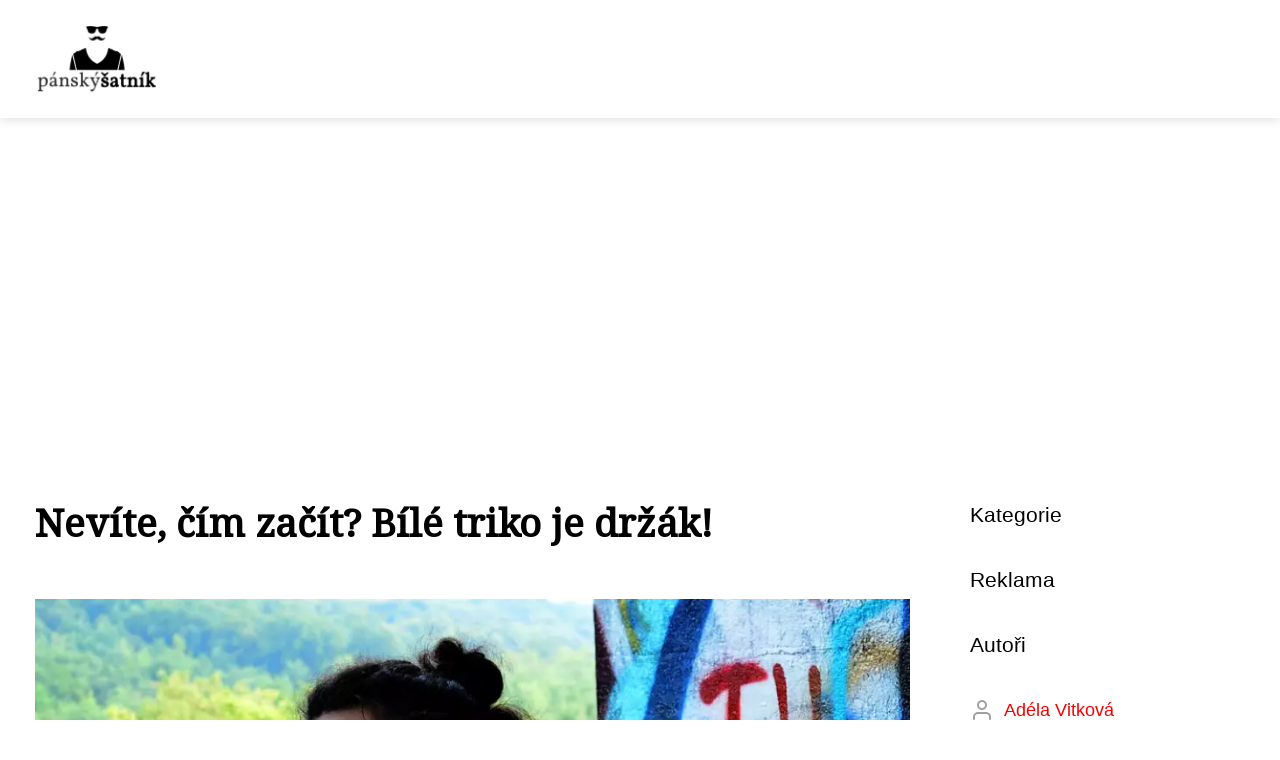

--- FILE ---
content_type: text/html;charset=UTF-8
request_url: https://pansky-satnik.cz/nevite-cim-zacit-bile-triko-je-drzak/
body_size: 4431
content:
<!DOCTYPE html>
<html lang="cs">
<head>
<meta charset="utf-8">
<meta name="viewport" content="width=device-width, initial-scale=1.0, maximum-scale=5.0">
<meta name="keywords" content="">
<meta name="description" content="Článek Nevíte, čím začít? Bílé triko je držák!">
<link rel="stylesheet" type="text/css" href="https://pansky-satnik.cz/assets/css/styles.css" media="all">
<link rel="stylesheet" type="text/css" href="https://pansky-satnik.cz/assets/css/skin.css" media="all"><title>Nevíte, čím začít? Bílé triko je držák! &lt; Pánský šatník</title>
<script async src="https://pagead2.googlesyndication.com/pagead/js/adsbygoogle.js?client=ca-pub-7216530512947892" crossorigin="anonymous"></script>
<meta property="og:url" content="https://pansky-satnik.cz/nevite-cim-zacit-bile-triko-je-drzak/" />
<meta property="og:type" content="article" />
<meta property="og:title" content="Nevíte, čím začít? Bílé triko je držák!" />
<meta property="og:description" content="Článek Nevíte, čím začít? Bílé triko je držák!" />
<meta property="og:image" content="https://pansky-satnik.cz/image/764/bile-triko-large.webp" />
<script type="application/ld+json">
							    {
							      "@context": "https://schema.org",
							      "@type": "Article",
							      "headline": "Nevíte, čím začít? Bílé triko je držák!",
							      "inLanguage": "cs",
							      "image": [
							        "https://pansky-satnik.cz/image/764/bile-triko-large.webp",
							        "https://pansky-satnik.cz/image/764/bile-triko-medium.webp",
							        "https://pansky-satnik.cz/image/764/bile-triko-small.webp"
							       ],
							      "datePublished": "2018-05-16T14:08:05+0200","dateModified": "2018-05-16T14:08:05+0200","publisher": {
								    "@type": "Organization",
								    "name": "Pánský šatník",
								    "email": "info@pansky-satnik.cz",
								    "url": "https://pansky-satnik.cz",
								    "logo": {
								      "@type": "ImageObject",
								      "url": "https://pansky-satnik.cz/image/logo/pansky-satnik.png"
								    }
								  },
								  "url": "https://pansky-satnik.cz/nevite-cim-zacit-bile-triko-je-drzak/"
							      
							    }
							    </script>
<script type="application/ld+json">{
					"@context": "http://schema.org",
					"@type": "WebSite",
					  "name": "Pánský šatník",
					  "url": "https://pansky-satnik.cz"
					}</script>
<link rel="icon" type="image/png" sizes="64x64" href="https://pansky-satnik.cz/favicon/favicon-64x64.png">
<link rel="icon" type="image/png" sizes="32x32" href="https://pansky-satnik.cz/favicon/favicon-32x32.png">
<link rel="shortcut icon" href="https://pansky-satnik.cz/favicon/favicon.ico">
</head>
<body class="layout--fixed grid--default">
<div class="wrapper">
<header class="header header--default" role="banner">
<div class="header__inner">
<p class="header__logo">
<a href="https://pansky-satnik.cz">
<img alt="pansky-satnik.cz" src="https://pansky-satnik.cz/image/logo/pansky-satnik-small.webp" srcset="https://pansky-satnik.cz/image/logo/pansky-satnik-small.webp 300w, https://pansky-satnik.cz/image/logo/pansky-satnik-medium.webp 500w, https://pansky-satnik.cz/image/logo/pansky-satnik-large.webp 1000w">
</a>
</p>
<button class="header__toggle" id="header__toggle">
<svg xmlns="http://www.w3.org/2000/svg" width="24" height="24" viewBox="0 0 24 24" fill="none" stroke-width="2" stroke-linecap="round" stroke-linejoin="round"><line x1="3" y1="12" x2="21" y2="12"></line><line x1="3" y1="6" x2="21" y2="6"></line><line x1="3" y1="18" x2="21" y2="18"></line></svg></button>
</div>
</header>
<nav class="smallnav" id="smallnav" id="navigation" style="display:none;">
<button class="smallnav__close" id="smallnav__close">
<svg xmlns="http://www.w3.org/2000/svg" width="24" height="24" viewBox="0 0 24 24" fill="none" stroke="#000000" stroke-width="2" stroke-linecap="round" stroke-linejoin="round"><line x1="18" y1="6" x2="6" y2="18"></line><line x1="6" y1="6" x2="18" y2="18"></line></svg>
</button>
<ul>
<li><a href="https://pansky-satnik.cz/category/inspirace/">Inspirace</a></li>
<li><a href="https://pansky-satnik.cz/category/trendy/">Trendy</a></li>
</ul>
</nav>
 <script type="text/javascript">
						var open = document.querySelector('#header__toggle');
						var close = document.querySelector('#smallnav__close');
						var nav = document.querySelector('#smallnav');
						open.addEventListener('click', function(event) {
							if (nav.style.display == "none") {
								nav.style.display="";
							} else {
								nav.style.display="none";
							}
						});
						close.addEventListener('click', function(event) {
							if (nav.style.display == "none") {
								nav.style.display="";
							} else {
								nav.style.display="none";
							}
						});
					</script>
<main class="main">
<div class="main__inner">
<section class="content">
<article class="text">
<h1 class="text__title">Nevíte, čím začít? Bílé triko je držák!</h1>
<p class="text__cover">
<img alt="" src="https://pansky-satnik.cz/image/764/bile-triko-large.webp" srcset="https://pansky-satnik.cz/image/764/bile-triko-small.webp 300w, https://pansky-satnik.cz/image/764/bile-triko-medium.webp 500w, https://pansky-satnik.cz/image/764/bile-triko-large.webp 1000w">
</p>
<div class="text__body">
<div class="table-of-content"><span>Obsah článku:</span>    <ol>
      <li class="first">
        <a href="#kdykoliv-s-cimkoliv">Kdykoliv, s čímkoliv</a>
      </li>
      <li class="last">
        <a href="#trochu-inspirace-pro-zeny">Trochu inspirace pro ženy</a>
      </li>
    </ol>
</div>
Dovedete si představit fádnější a nudnější část oblečení, než je obyčejné, na první pohled naprosto nezajímavé, <strong>bílé tričko</strong>? Může v&nbsp;oblasti módy vůbec existovat něco ještě nudnějšího? Zdání však často klame a když se pořádně zamyslíme, brzy zjistíme, že již pouhým pokládáním těchto otázek pácháme na bílém tričku značné příkoří. Jen si zkuste vzpomenout, kolikrát vás již vytáhlo z&nbsp;bryndy a pomohlo <a href="https://mamdobrynapad.cz/pravda-o-rekonstrukci-domu-svepomoci/">vám</a> ve chvíli, kdy jste bezradně stáli před šatní skříní a vybírali oblečení pro nadcházející hodiny. Jeho univerzálnost a <a href="https://bezviny.cz/jednoducha-elegance-ukazuje-silu-osobnosti/">nenáročnost</a> jsou vlastnosti, kvůli kterým bychom na bílé triko neměli koukat jako na obtěžující část šatníku ale jako na <strong>evergreen a klasiku, která si zaslouží naše uznání</strong>.
<h2 id="kdykoliv-s-cimkoliv">Kdykoliv, s&nbsp;čímkoliv</h2>
Pánské tričko v bílé barvě je dost možná tou nejuniverzálnější součástí našich šatníků. Jeho použití je nepřeberné množství. Vyrážíte do práce, do kina, na nákup, na procházku nebo někam jinam? S&nbsp;bílým tričkem chybu neuděláte. Navíc – a v&nbsp;tom spočívá jeho asi největší síla – jej lze kombinovat prakticky s&nbsp;čímkoliv. <strong>Kombinace džínů a bílého trička je doslova nesmrtelná</strong>, není však ani zdaleka jedinou možností, jak bílé tričko využít.

<img class="aligncenter wp-image-53 size-full" src="https://pansky-satnik.cz/image/764/bile-triko.jpg" alt="" width="960" height="638">
<h2 id="trochu-inspirace-pro-zeny">Trochu inspirace pro ženy</h2>
I když je <strong>bílé tričko kombinovatelné prakticky se vším</strong>, pár typů pro jeho použití se hodit může. Co třeba využít kombinace, která z&nbsp;módy nevyjde nikdy – kombinace černé a bílé. Bílé triko v&nbsp;kombinaci s&nbsp;černými kalhotami a stejně barevnou vestou je velmi elegantní. Podobného efektu můžete využít i jinak – co třeba legíny s&nbsp;černobílým vzorem inspirovaným folklórními motivy, bílé tričko a zajímavý náhrdelník? Úspěch bude tričko s krátkým rukávem jistě slavit i v&nbsp;kombinaci s&nbsp;lososovou sukní a malou kabelkou.

Bílé tričko je zkrátka součást oděvu, kterou se vyplatí v&nbsp;šatníku mít. Zkuste si prvky, kterým jej doplníte.
</div>
<div class="text__info">
<p class="text__date">Publikováno: 16. 05. 2018
</p>
<p class="text__category">Kategorie: 
<a href="https://pansky-satnik.cz/category/inspirace/">Inspirace</a>
</p>
</div>
</article>
<section class="bottom">
<div class="bottom__inner">
<article class="article">
<p class="article__image">
<a href="https://pansky-satnik.cz/jak-vybudovat-uspesny-e-shop-s-panskou-modou-kombinace-seo-a-ppc-pro-optimalni-vysledky/">
<img alt="" src="https://pansky-satnik.cz/image/25906/gac4faecfc1b61afea09b123d339a03ab274dbe15fa4655247bf41dcc94325f172fd7b65857a39e98eb0acadbbd48011dfe45fc7008b9949f4a89238768442c29-1280-small.webp" srcset="https://pansky-satnik.cz/image/25906/gac4faecfc1b61afea09b123d339a03ab274dbe15fa4655247bf41dcc94325f172fd7b65857a39e98eb0acadbbd48011dfe45fc7008b9949f4a89238768442c29-1280-small.webp 300w, https://pansky-satnik.cz/image/25906/gac4faecfc1b61afea09b123d339a03ab274dbe15fa4655247bf41dcc94325f172fd7b65857a39e98eb0acadbbd48011dfe45fc7008b9949f4a89238768442c29-1280-medium.webp 500w, https://pansky-satnik.cz/image/25906/gac4faecfc1b61afea09b123d339a03ab274dbe15fa4655247bf41dcc94325f172fd7b65857a39e98eb0acadbbd48011dfe45fc7008b9949f4a89238768442c29-1280-large.webp 1000w">
</a>
</p>
<h2 class="article__title"><a href="https://pansky-satnik.cz/jak-vybudovat-uspesny-e-shop-s-panskou-modou-kombinace-seo-a-ppc-pro-optimalni-vysledky/">Jak vybudovat úspěšný e-shop s pánskou módou: Kombinace SEO a PPC pro optimální výsledky</a></h2>	
<p class="article__category">
<a href="https://pansky-satnik.cz/category/inspirace/">Inspirace</a>
</p>
<p class="article__date">20. 11. 2023</p>
</article>
<article class="article">
<p class="article__image">
<a href="https://pansky-satnik.cz/jak-vytvorit-uspesny-e-shop-s-modou/">
<img alt="" src="https://pansky-satnik.cz/image/25310/pexels-photo-983497-small.webp" srcset="https://pansky-satnik.cz/image/25310/pexels-photo-983497-small.webp 300w, https://pansky-satnik.cz/image/25310/pexels-photo-983497-medium.webp 500w, https://pansky-satnik.cz/image/25310/pexels-photo-983497-large.webp 1000w">
</a>
</p>
<h2 class="article__title"><a href="https://pansky-satnik.cz/jak-vytvorit-uspesny-e-shop-s-modou/">Jak vytvořit úspěšný e-shop s módou?</a></h2>	
<p class="article__category">
<a href="https://pansky-satnik.cz/category/inspirace/">Inspirace</a>
</p>
<p class="article__date">11. 09. 2023</p>
</article>
<article class="article">
<p class="article__image">
<a href="https://pansky-satnik.cz/proc-pouzivat-syrovatkovy-protein-jako-doplnek-stravy/">
<img alt="" src="https://pansky-satnik.cz/image/17090/man-461195_1280 (1)-small.webp" srcset="https://pansky-satnik.cz/image/17090/man-461195_1280 (1)-small.webp 300w, https://pansky-satnik.cz/image/17090/man-461195_1280 (1)-medium.webp 500w, https://pansky-satnik.cz/image/17090/man-461195_1280 (1)-large.webp 1000w">
</a>
</p>
<h2 class="article__title"><a href="https://pansky-satnik.cz/proc-pouzivat-syrovatkovy-protein-jako-doplnek-stravy/">Proč používat syrovátkový protein jako doplněk stravy?</a></h2>	
<p class="article__category">
<a href="https://pansky-satnik.cz/category/inspirace/">Inspirace</a>
</p>
<p class="article__date">06. 03. 2023</p>
</article>
</div>
</section>

</section>
<aside class="sidebar">
<h3>Kategorie</h3>
<nav class="nav" role="navigation">
<ul>
</ul>
</nav>
<h3>Reklama</h3>
<h3>Autoři</h3>
<ul class="authors">
<li>
<a href="https://pansky-satnik.cz/author/adela-vitkova/">
<svg xmlns="http://www.w3.org/2000/svg" width="24" height="24" viewBox="0 0 24 24" fill="none" stroke="#000000" stroke-width="2" stroke-linecap="round" stroke-linejoin="round"><path d="M20 21v-2a4 4 0 0 0-4-4H8a4 4 0 0 0-4 4v2"></path><circle cx="12" cy="7" r="4"></circle></svg>
<span>Adéla Vitková</span>
</a>
</li>
<li>
<a href="https://pansky-satnik.cz/author/ludvik-holomoucky/">
<svg xmlns="http://www.w3.org/2000/svg" width="24" height="24" viewBox="0 0 24 24" fill="none" stroke="#000000" stroke-width="2" stroke-linecap="round" stroke-linejoin="round"><path d="M20 21v-2a4 4 0 0 0-4-4H8a4 4 0 0 0-4 4v2"></path><circle cx="12" cy="7" r="4"></circle></svg>
<span>Ludvík Holomoucký</span>
</a>
</li>
<li>
<a href="https://pansky-satnik.cz/author/monika-slanska/">
<svg xmlns="http://www.w3.org/2000/svg" width="24" height="24" viewBox="0 0 24 24" fill="none" stroke="#000000" stroke-width="2" stroke-linecap="round" stroke-linejoin="round"><path d="M20 21v-2a4 4 0 0 0-4-4H8a4 4 0 0 0-4 4v2"></path><circle cx="12" cy="7" r="4"></circle></svg>
<span>Monika Slánská</span>
</a>
</li>
<li>
<a href="https://pansky-satnik.cz/author/nela-krejci/">
<svg xmlns="http://www.w3.org/2000/svg" width="24" height="24" viewBox="0 0 24 24" fill="none" stroke="#000000" stroke-width="2" stroke-linecap="round" stroke-linejoin="round"><path d="M20 21v-2a4 4 0 0 0-4-4H8a4 4 0 0 0-4 4v2"></path><circle cx="12" cy="7" r="4"></circle></svg>
<span>Nela Krejci</span>
</a>
</li>
</ul>
<h3>Starší články</h3>
<article class="article">
<p class="article__image">
<a href="https://pansky-satnik.cz/proc-je-zima-mym-oblibenym-rocnim-obdobim/">
<img alt="Senior v zimě" src="https://pansky-satnik.cz/image/15348/walk-932965_1280-small.webp" srcset="https://pansky-satnik.cz/image/15348/walk-932965_1280-small.webp 300w, https://pansky-satnik.cz/image/15348/walk-932965_1280-medium.webp 500w, https://pansky-satnik.cz/image/15348/walk-932965_1280-large.webp 1000w">
</a>
</p>
<h3 class="article__title"><a href="https://pansky-satnik.cz/proc-je-zima-mym-oblibenym-rocnim-obdobim/">Proč je zima mým oblíbeným ročním obdobím</a></h3>
</article>
<article class="article">
<p class="article__image">
<a href="https://pansky-satnik.cz/obleceni-nesmi-byt-chaos-musi-se-doplnovat/">
<img alt="" src="https://pansky-satnik.cz/image/774/obleceni-jak-sladit-small.webp" srcset="https://pansky-satnik.cz/image/774/obleceni-jak-sladit-small.webp 300w, https://pansky-satnik.cz/image/774/obleceni-jak-sladit-medium.webp 500w, https://pansky-satnik.cz/image/774/obleceni-jak-sladit-large.webp 1000w">
</a>
</p>
<h3 class="article__title"><a href="https://pansky-satnik.cz/obleceni-nesmi-byt-chaos-musi-se-doplnovat/">Oblečení nesmí být chaos, musí se doplňovat</a></h3>
</article>
<article class="article">
<p class="article__image">
<a href="https://pansky-satnik.cz/jsou-kozisky-na-bundach-jiz-pase/">
<img alt="" src="https://pansky-satnik.cz/image/781/kosizek-small.webp" srcset="https://pansky-satnik.cz/image/781/kosizek-small.webp 300w, https://pansky-satnik.cz/image/781/kosizek-medium.webp 500w, https://pansky-satnik.cz/image/781/kosizek-large.webp 1000w">
</a>
</p>
<h3 class="article__title"><a href="https://pansky-satnik.cz/jsou-kozisky-na-bundach-jiz-pase/">Jsou kožíšky na bundách již pasé?</a></h3>
</article>
<article class="article">
<p class="article__image">
<a href="https://pansky-satnik.cz/kozena-bunda-jen-tak-neprofoukne-a-je-vhodna-do-mesta/">
<img alt="" src="https://pansky-satnik.cz/image/777/kozena-bunda-muz-small.webp" srcset="https://pansky-satnik.cz/image/777/kozena-bunda-muz-small.webp 300w, https://pansky-satnik.cz/image/777/kozena-bunda-muz-medium.webp 500w, https://pansky-satnik.cz/image/777/kozena-bunda-muz-large.webp 1000w">
</a>
</p>
<h3 class="article__title"><a href="https://pansky-satnik.cz/kozena-bunda-jen-tak-neprofoukne-a-je-vhodna-do-mesta/">Kožená bunda jen tak neprofoukne a je vhodná do města</a></h3>
</article>
<article class="article">
<p class="article__image">
<a href="https://pansky-satnik.cz/opasek-boty-a-penezenku-vybirejte-najednou/">
<img alt="" src="https://pansky-satnik.cz/image/773/muz-oblek-small.webp" srcset="https://pansky-satnik.cz/image/773/muz-oblek-small.webp 300w, https://pansky-satnik.cz/image/773/muz-oblek-medium.webp 500w, https://pansky-satnik.cz/image/773/muz-oblek-large.webp 1000w">
</a>
</p>
<h3 class="article__title"><a href="https://pansky-satnik.cz/opasek-boty-a-penezenku-vybirejte-najednou/">Opasek, boty a peněženku vybírejte najednou</a></h3>
</article>
<h3>Informace</h3>
<nav class="nav" role="navigation">
<ul>
<li>
<a href="https://pansky-satnik.cz/contact/">
<svg xmlns="http://www.w3.org/2000/svg" width="24" height="24" viewBox="0 0 24 24" fill="none" stroke="#000000" stroke-width="2" stroke-linecap="round" stroke-linejoin="round"><path d="M9 18l6-6-6-6" /></svg>	
<span>Kontakt</span>
</a>
</li>
<li>
<a href="https://pansky-satnik.cz/advertising/">
<svg xmlns="http://www.w3.org/2000/svg" width="24" height="24" viewBox="0 0 24 24" fill="none" stroke="#000000" stroke-width="2" stroke-linecap="round" stroke-linejoin="round"><path d="M9 18l6-6-6-6" /></svg>
<span>Reklama</span>
</a>
</li>
<li>
<a href="https://pansky-satnik.cz/privacy-policy/">
<svg xmlns="http://www.w3.org/2000/svg" width="24" height="24" viewBox="0 0 24 24" fill="none" stroke="#000000" stroke-width="2" stroke-linecap="round" stroke-linejoin="round"><path d="M9 18l6-6-6-6" /></svg>
<span>Ochrana osobních údajů</span>
</a>
</li>
<li>
<a href="https://pansky-satnik.cz/terms-of-use/">
<svg xmlns="http://www.w3.org/2000/svg" width="24" height="24" viewBox="0 0 24 24" fill="none" stroke="#000000" stroke-width="2" stroke-linecap="round" stroke-linejoin="round"><path d="M9 18l6-6-6-6" /></svg>
<span>Podmínky použití</span>
</a>
</li>
</ul>
</nav>
</aside>
</div>
</main>
<footer class="footer" role="contentinfo">
<div class="footer__inner">
<p>&copy;&nbsp;2026 pansky-satnik.cz - Stylový magazín pro moderního muže. Najdete zde inspiraci pro váš šatník, módní trendy, tipy na styling i lifestyle.</p>
<p> Provozovatel: Media Monkey s.r.o., Adresa: Nová Ves 272, 46331 Nová Ves, IČ: 6087183, DIČ: CZ6087183</p>
</div>
</footer>
</div>
</body>
</html>


--- FILE ---
content_type: text/html; charset=utf-8
request_url: https://www.google.com/recaptcha/api2/aframe
body_size: 265
content:
<!DOCTYPE HTML><html><head><meta http-equiv="content-type" content="text/html; charset=UTF-8"></head><body><script nonce="sLaJbVRL1JmlT23gtoS2cQ">/** Anti-fraud and anti-abuse applications only. See google.com/recaptcha */ try{var clients={'sodar':'https://pagead2.googlesyndication.com/pagead/sodar?'};window.addEventListener("message",function(a){try{if(a.source===window.parent){var b=JSON.parse(a.data);var c=clients[b['id']];if(c){var d=document.createElement('img');d.src=c+b['params']+'&rc='+(localStorage.getItem("rc::a")?sessionStorage.getItem("rc::b"):"");window.document.body.appendChild(d);sessionStorage.setItem("rc::e",parseInt(sessionStorage.getItem("rc::e")||0)+1);localStorage.setItem("rc::h",'1768608617559');}}}catch(b){}});window.parent.postMessage("_grecaptcha_ready", "*");}catch(b){}</script></body></html>